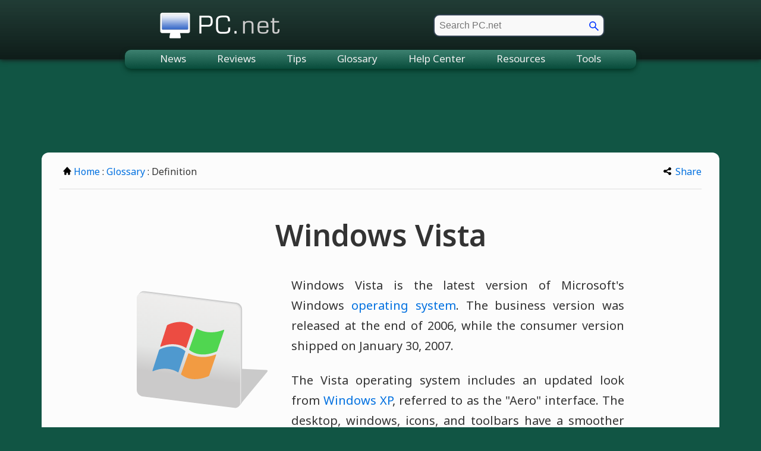

--- FILE ---
content_type: text/html; charset=UTF-8
request_url: https://pc.net/glossary/windowsvista
body_size: 4157
content:
<!DOCTYPE HTML>
<html lang="en">
<head>
<meta http-equiv="Content-Type" content="text/html; charset=UTF-8">
<title>Definition of Windows Vista</title>
<link rel="canonical" href="https://pc.net/glossary/windowsvista">
<meta name="description" content="An easy-to-understand definition of the software term Windows Vista.">
<meta name="robots" content="max-image-preview:large">
<meta name="viewport" content="width=device-width, initial-scale=1">
<link rel="preconnect" href="https://www.google-analytics.com">
<link rel="preconnect" href="https://www.googletagservices.com">
<link rel="preconnect" href="https://fonts.googleapis.com"> 
<link rel="preconnect" href="https://fonts.gstatic.com" crossorigin>
<link href="https://fonts.googleapis.com/css2?family=Noto+Sans:ital,wght@0,300;0,400;0,500;0,600;0,700;1,300;1,400;1,500;1,600;1,700&display=swap" rel="stylesheet">
<link href="/css/pc.css" rel="stylesheet" type="text/css">
<script>
document.documentElement.style.setProperty('--bg', '17, 85, 68');
document.documentElement.style.setProperty('--shadow', '0, 51, 34');
</script>
<script>window.dataLayer=window.dataLayer||[];function gtag(){dataLayer.push(arguments)}gtag('consent','default',{'ad_storage':'granted','ad_user_data':'granted','ad_personalization':'granted','analytics_storage':'granted'});gtag('consent','default',{'ad_storage':'denied','ad_user_data':'denied','ad_personalization':'denied','region':["NO","DE","FI","BE","PT","BG","DK","LT","LU","LV","HR","FR","HU","SE","SI","MC","SK","MF","SM","YT","IE","GF","EE","MQ","MT","GP","IS","GR","IT","ES","AT","RE","CY","CZ","AX","PL","RO","LI","NL"]})</script>
<script>let adsLoaded=!1,adsReady=!1;function loadAds(){var e,a,d;!adsLoaded&&adsReady&&(googletag.cmd.push(function(){googletag.pubads().refresh()}),d=document,e="script",a=d.createElement(e),d=d.getElementsByTagName(e)[0],a.async=1,a.src="https://pagead2.googlesyndication.com/pagead/js/adsbygoogle.js",a.setAttribute("data-ad-client","ca-pub-0087137714961591"),d.parentNode.insertBefore(a,d),adsLoaded=!0)}</script>
<script defer src="/scripts/pc.js"></script>
<script async src="https://securepubads.g.doubleclick.net/tag/js/gpt.js"></script>
<script async src="https://www.googletagmanager.com/gtag/js?id=G-7TW2JV065V"></script>
<script>window.dataLayer=window.dataLayer||[];function gtag(){dataLayer.push(arguments)}gtag('js',new Date());gtag('config','G-7TW2JV065V')</script>
<script>var sizes_tlb = [[970, 90], [320, 100], [468, 60], [728, 90], [320, 50]];var sizes_lb = [[728, 90], [468, 60], [320, 100], [320, 50]];var sizes_ss = [[300, 600], [160, 600]];window.googletag = window.googletag || {cmd: []};googletag.cmd.push(function(){function defineAdSlot(e,d,g,i){e="/1009901/"+e,g="div-gpt-ad-"+g+"-0",slot0=googletag.defineSlot(e,d,g).defineSizeMapping(i).addService(googletag.pubads())}var mapping_tlb = googletag.sizeMapping().addSize([990, 0], [[970, 90], [728, 90], [468, 60], [320, 100], [320, 50]]).addSize([748, 0], [[728, 90], [468, 60], [320, 100], [320, 50]]).addSize([488, 0], [[468, 60], [320, 100], [320, 50]]).addSize([0, 0], [[320, 100], [320, 50]]).build();var mapping_clb = googletag.sizeMapping().addSize([984, 0], [[728, 90], [468, 60], [320, 100], [320, 50]]).addSize([788, 0], [[728, 90], [468, 60], [320, 100], [320, 50]]).addSize([498, 0], [[468, 60], [320, 100], [320, 50]]).addSize([0, 0], [[320, 100], [320, 50]]).build();var mapping_blb = googletag.sizeMapping().addSize([768, 0], [[728, 90], [468, 60], [320, 100], [320, 50]]).addSize([513, 0], [[468, 60], [320, 100], [320, 50]]).addSize([0, 0], [[320, 100], [320, 50]]).build();var mapping_ss = googletag.sizeMapping().addSize([971, 0], [[300, 600], [160, 600]]).build();if (window.innerWidth >= 0) defineAdSlot('pc_tlb_2020', sizes_tlb, '1625269968770', mapping_tlb);if (window.innerWidth >= 0) defineAdSlot('pc_clb_2020', sizes_lb, '1647916102897', mapping_clb);});googletag.cmd.push(function() {googletag.pubads().disableInitialLoad();googletag.pubads().enableSingleRequest();googletag.pubads().setTargeting("page_url",""),googletag.enableServices();});adsReady=true;loadAds();if (window.innerWidth >= 0) googletag.cmd.push(function(){googletag.display("div-gpt-ad-1625269968770-0")});if (window.innerWidth >= 0) googletag.cmd.push(function(){googletag.display("div-gpt-ad-1647916102897-0")});</script>
</head>
<body>
<div id="max">
<div id="top">
<header>
<a href="/"><span class="visuallyhidden">PC.net</span></a>
<form id="pcsearch" name="pcsearch" action="/search">
<input type="text" name="q" id="term" aria-label="search" placeholder="Search PC.net">
<input type="submit" id="submit" style="width: 16px; height: 16px; background: none; background-image:url(/img/main/search.png); background-size: 16px; background-repeat: no-repeat; border: none; cursor: pointer; " value="" aria-label="go">
</form>
<button id="menutoggle" aria-label="menu"><svg viewBox="0 0 30 30"><path stroke="white" stroke-width="2" stroke-linecap="round" stroke-miterlimit="10" d="M4 7h22M4 15h22M4 23h22"/></svg></button>
</header>
</div>
<nav>
<ul>
<li><a href="/news/">News</a></li>
<li><a href="/reviews/">Reviews</a></li>
<li><a href="/tips/">Tips</a></li>
<li><a href="/glossary/">Glossary</a></li>
<li><a href="/helpcenter/">Help Center</a></li>
<li><a href="/resources/">Resources</a></li>
<li><a href="/tools/">Tools</a></li>
</ul>
</nav>
<div class="leader1">
<div id="div-gpt-ad-1625269968770-0" style="min-width: 320px; min-height: 60px;"></div>
</div>
<div id="card">
<div id="topnav">
<div class="left"><a href="/"><img src="/img/main/home.svg" class="icon1" alt="Home">Home</a> : <a href="/glossary/">Glossary</a> : Definition</div>
<div class="right">
<!-- AddToAny BEGIN -->
<a class="a2a_dd" href="https://www.addtoany.com/share"><img src="/img/main/share.svg" class="icon4" width="14" height="14" alt="Share">Share</a>
<script>
var a2a_config = a2a_config || {};
a2a_config.onclick = 1;
a2a_config.num_services = 8;
a2a_config.prioritize = [ 'print', 'copy_link', 'email', 'google_gmail', 'facebook', 'twitter', 'sms', 'whatsapp'];
a2a_config.include_services = ['facebook'];
</script>
<script async src="https://static.addtoany.com/menu/page.js"></script>
<!-- AddToAny END -->
</div>
</div>
<article>
<h1 class="term">Windows Vista</h1>
<img src="/img/terms/windowsvista.svg" alt="Windows Vista Image" class="glossary"><p>Windows Vista is the latest version of Microsoft's Windows <a href="/glossary/operating_system">operating system</a>.  The business version was released at the end of 2006, while the consumer version shipped on January 30, 2007.</p>
<p>The Vista operating system includes an updated look from <a href="/glossary/windows_xp">Windows XP</a>, referred to as the "Aero" interface.  The desktop, windows, icons, and toolbars have a smoother 3D look, similar to the <a href="/glossary/os_x">Mac OS X</a> interface.  These graphics are generated using the new Windows Presentation Foundation (WPF) graphics subsystem included with Windows Vista.  Other improvements include faster-indexed file searching (which can locate text within files), built-in Web services called the Windows Communication Foundation (WCF), support for the new XML Paper Specification (XPS) document format, numerous security improvements, and more multimedia capabilities built into the operating system.</p>
<p>Windows Vista was code-named "Longhorn" for much of the development process.  The operating system was originally slated to ship in 2003 as an update to Windows XP, but Microsoft decided to make additional updates to the operating system and scheduled it for release in 2005.  Several delays pushed back the release date to 2006 and eventually to the beginning of 2007.  In order to ship the consumer version by early 2007, the new <a href="/glossary/file_system">file system</a> called Windows Future Storage, or WinFS, was left out of the release.  Microsoft plans to incorporate the WinFS file system in a future update.</p>
<p>Overall, Vista is a major upgrade to the Windows operating system (which is a good thing, since it has been over five years since Microsoft's last major OS release).  The interface feels more modern, file navigation has been improved and system security has been designed to be stronger than Windows XP.</p>
<p>If you plan to purchase Windows Vista for your system, you can choose one of five options:</p>
<ul>
<li><b>Business</b> - designed for small business users and streamlined for work-oriented tasks</li>
<li><b>Enterprise</b> - meant for large, global organizations with complex IT infrastructures</li>
<li><b>Home Basic</b> - the most basic version of Vista designed for the average home user</li>
<li><b>Home Premium</b> - a more robust home version that includes extra security and multimedia features</li>
<li><b>Ultimate</b> - includes all the features from the Home Premium and Business versions of Vista</li>
</ul>
<p>The absolute minimum <a href="/glossary/system_requirements">system requirements</a> for Vista are:</p>
<ul>
<li>800 MHz processor</li>
<li>512 MB of RAM</li>
<li>20 GB hard drive with at least 15 GB of available space</li>
<li>Super VGA graphics support</li>
<li>CD-ROM drive</li>
</ul>
<p>However, Microsoft recommends the following system requirements:</p>
<ul>
<li>1 GHz 32-bit (x86) or 64-bit (x64) processor</li>
<li>1 GB of RAM</li>
<li>40 GB hard drive with at least 15 GB of available space</li>
<li>DirectX 9 graphics support with a WDDM Driver</li>
<li>128 MB (minimum) of video RAM</li>
<li>Pixel Shader 2.0 in hardware</li>
<li>32 bits per pixel</li>
<li>DVD-ROM drive</li>
<li>Audio Output</li>
<li>Internet access</li>
</ul>
<p>Because many of Vista's new features require the recommended system requirements, it may be best to upgrade your operating system only if your computer meets or exceeds the recommended specifications.  Otherwise, waiting to buy a new machine with Windows Vista installed is probably the best choice.</p>
<p class="date">Published: 2008</p>
</article>
<div class="leader2">
<div id="div-gpt-ad-1647916102897-0" style="min-width: 320px; min-height: 60px;"></div>
</div>
<div id="botnav">
<a href="windows_8"><img src="/img/main/left.svg" class="icon2" alt="Previous Term">Windows 8</a> &nbsp;|&nbsp; <a href="windows_xp">Windows XP<img src="/img/main/right.svg" class="icon2" alt="Next Term"></a></div>
<div id="reference">
<b>Definition from the PC Glossary</b><br>
https://pc.net/glossary/windowsvista
</div>
</div>
<img src="/img/main/spacer.png" width="10" height="10" alt="space">
<footer>
<a href="https://sharpened.com/" target="_blank" rel="noopener">&copy; 2026 Sharpened Productions</a> | <a href="/about">About PC.net</a> | <a href="javascript:googlefc.callbackQueue.push(googlefc.showRevocationMessage)">Privacy and Cookie Settings</a> | <a href="/search">Search</a> | <a href="/contact">Contact</a>
</footer>
</div>
<script defer src="https://static.cloudflareinsights.com/beacon.min.js/vcd15cbe7772f49c399c6a5babf22c1241717689176015" integrity="sha512-ZpsOmlRQV6y907TI0dKBHq9Md29nnaEIPlkf84rnaERnq6zvWvPUqr2ft8M1aS28oN72PdrCzSjY4U6VaAw1EQ==" data-cf-beacon='{"version":"2024.11.0","token":"252e87600531489fa590fed164849b35","r":1,"server_timing":{"name":{"cfCacheStatus":true,"cfEdge":true,"cfExtPri":true,"cfL4":true,"cfOrigin":true,"cfSpeedBrain":true},"location_startswith":null}}' crossorigin="anonymous"></script>
</body>
</html>

--- FILE ---
content_type: text/html; charset=utf-8
request_url: https://www.google.com/recaptcha/api2/aframe
body_size: 266
content:
<!DOCTYPE HTML><html><head><meta http-equiv="content-type" content="text/html; charset=UTF-8"></head><body><script nonce="i9LvgsOujwPOJjnC8lyjfQ">/** Anti-fraud and anti-abuse applications only. See google.com/recaptcha */ try{var clients={'sodar':'https://pagead2.googlesyndication.com/pagead/sodar?'};window.addEventListener("message",function(a){try{if(a.source===window.parent){var b=JSON.parse(a.data);var c=clients[b['id']];if(c){var d=document.createElement('img');d.src=c+b['params']+'&rc='+(localStorage.getItem("rc::a")?sessionStorage.getItem("rc::b"):"");window.document.body.appendChild(d);sessionStorage.setItem("rc::e",parseInt(sessionStorage.getItem("rc::e")||0)+1);localStorage.setItem("rc::h",'1769218955230');}}}catch(b){}});window.parent.postMessage("_grecaptcha_ready", "*");}catch(b){}</script></body></html>

--- FILE ---
content_type: image/svg+xml
request_url: https://pc.net/img/terms/windowsvista.svg
body_size: 368
content:
<svg id="Layer_1" enable-background="new 0 0 128 128" viewBox="0 0 128 128" xmlns="http://www.w3.org/2000/svg" xmlns:xlink="http://www.w3.org/1999/xlink"><linearGradient id="SVGID_1_" gradientUnits="userSpaceOnUse" x1="57.853" x2="43.174" y1="12.787" y2="117.236"><stop offset="0" stop-color="#efeeed"/><stop offset=".51" stop-color="#e5e6e5"/><stop offset=".74" stop-color="#cbcaca"/><stop offset="1" stop-color="#cbcaca"/></linearGradient><g clip-rule="evenodd" fill-rule="evenodd"><path d="m34 79.7 93 4.4c1.2.1 1.4 1 .4 2.1l-27 32.8c-.9 1.1-2.6 2.1-3.8 1.9l-91.1-11.2c-1.1-.1-1.4-1.1-.4-2.1l25.2-25.9c.9-1.1 2.5-2 3.7-2z" opacity=".2"/><path d="m1.6 10 2-2.1.4-.3.5-.2.4-.3.5-.1.5-.2h.5.6.5l90.1 11.3.5.1.6.2.5.2.5.2.5.3.4.4.5.4.3.4.4.4.3.5.3.5.2.5.2.5.1.6.1.5.1.6v89.9l-.1.5-.1.6-.1.5-.2.5-.2.5-.3.4-.3.4-2 2 .3-.4.3-.4.2-.5.2-.5.1-.5.1-.5v-.6-89.9-.5l-.1-.6-.1-.6-.2-.5-.2-.5-.3-.5-.3-.5-.4-.4-.4-.4-.4-.4-.4-.3-.5-.3-.5-.3-.6-.2-.5-.1-.6-.1-90-11.4h-.6-.5l-.5.1-.5.1-.5.2-.5.2-.4.3z" fill="#ccc"/><path d="m1.6 10 1-1 .4-.3.4-.3.5-.2.5-.2.5-.1.5-.1h.5.6l90.1 11.4.5.1.6.1.5.2.5.3.5.3.4.3.4.4.4.4.4.4.3.5.3.5.2.5.2.5.1.6.1.5v.6 89.9.6l-.1.5-.1.5-.2.5-.2.5-.3.4-.3.4-1 1 .3-.4.3-.4.2-.5.2-.5.1-.5.1-.5v-.6-89.9-.5l-.1-.6-.1-.6-.2-.5-.2-.5-.3-.5-.3-.5-.4-.4-.4-.4-.4-.4-.4-.3-.5-.3-.5-.3-.6-.2-.5-.1-.6-.1-90-11.4h-.6-.5l-.5.1-.5.1-.5.2-.5.2-.4.3z" fill="#e6e6e6"/><path d="m5.5 8.8 90.1 11.3c3 .4 5.5 3.2 5.5 6.3v89.9c0 3.1-2.5 5.3-5.5 4.9l-90.1-11.3c-3-.4-5.5-3.2-5.5-6.3v-89.9c0-3 2.5-5.2 5.5-4.9z" fill="url(#SVGID_1_)"/></g><g><path clip-rule="evenodd" d="m15.5 84.3 6.3-19.6s.2-.5.6-.8c0 0 14.2-7.5 24.8 1.4 0 0 .4.3.3.8l-6.6 19.9s-.2.7-.9.2c0 0-10-7-24-1 0 0-.9.3-.5-.9z" fill="#4f99cf" fill-rule="evenodd"/></g><g><path clip-rule="evenodd" d="m23.2 60.3 6.3-19.6s.2-.5.6-.8c0 0 14.2-7.5 24.8 1.4 0 0 .4.3.3.8l-6.6 19.9s-.2.7-.9.2c0 0-10-7-24-1-.1 0-.9.4-.5-.9z" fill="#ec4c42" fill-rule="evenodd"/></g><g><path clip-rule="evenodd" d="m85.5 45.5-6.7 19.6s-.2.5-.7.8c0 0-15.2 7.5-26.5-1.4 0 0-.4-.3-.3-.8l7-19.8s.2-.7 1-.2c0 0 10.7 7 25.7 1 0-.1.9-.5.5.8z" fill="#50d650" fill-rule="evenodd"/></g><g><path clip-rule="evenodd" d="m77.6 69.7-6.7 19.6s-.2.5-.7.8c0 0-15.2 7.5-26.5-1.4 0 0-.4-.3-.3-.8l7-19.8s.2-.7 1-.2c0 0 10.7 7 25.7 1 0-.1 1-.4.5.8z" fill="#f29b42" fill-rule="evenodd"/></g></svg>

--- FILE ---
content_type: image/svg+xml
request_url: https://pc.net/img/main/right.svg
body_size: -149
content:
<svg width="24" height="24" viewBox="0 0 24 24" fill="none" xmlns="http://www.w3.org/2000/svg">
<path d="M8 6.00001C8 5.62123 8.214 5.27497 8.55279 5.10558C8.89157 4.93619 9.29698 4.97274 9.6 5.20001L17.6 11.2C17.8518 11.3889 18 11.6852 18 12C18 12.3148 17.8518 12.6112 17.6 12.8L9.6 18.8C9.29698 19.0273 8.89157 19.0638 8.55279 18.8944C8.214 18.725 8 18.3788 8 18V6.00001Z" fill="black"/>
</svg>


--- FILE ---
content_type: application/javascript; charset=utf-8
request_url: https://fundingchoicesmessages.google.com/f/AGSKWxVNzSaxnpfFUi8E_JWcI1kmgf_hfJqaOxaB-rf2aZleGslDhk_gXVsqvDgBVIgEBC3XWVhhsc21f_8wcYgvpc3PdFNaR5SN6MgHLCTTaoJsq9g0asZKIKXySJeD0dFz5f7LT77lap1hceZ2wpj-Rnaj3fH87Rl0fHkFO8iFEVht2aL0F8cuj1LpM49F/_/ad2-728-/advs-instream./ad160x600._adcontent/_ad_init/
body_size: -1290
content:
window['4c8594eb-3389-4151-b273-0a7c7c3cf6da'] = true;